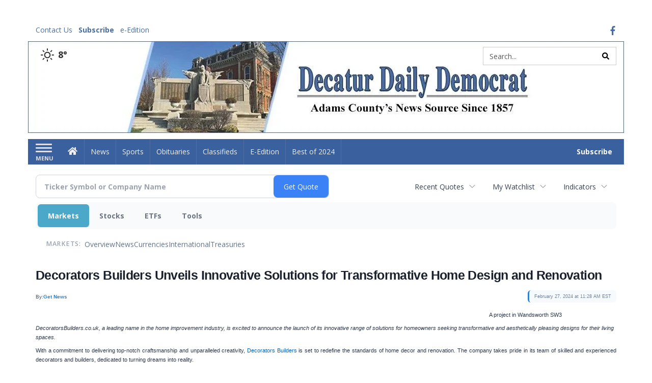

--- FILE ---
content_type: text/html; charset=utf-8
request_url: https://www.google.com/recaptcha/enterprise/anchor?ar=1&k=6LdF3BEhAAAAAEQUmLciJe0QwaHESwQFc2vwCWqh&co=aHR0cHM6Ly9idXNpbmVzcy5kZWNhdHVyZGFpbHlkZW1vY3JhdC5jb206NDQz&hl=en&v=PoyoqOPhxBO7pBk68S4YbpHZ&size=invisible&anchor-ms=20000&execute-ms=30000&cb=vo84aoi69wt
body_size: 48886
content:
<!DOCTYPE HTML><html dir="ltr" lang="en"><head><meta http-equiv="Content-Type" content="text/html; charset=UTF-8">
<meta http-equiv="X-UA-Compatible" content="IE=edge">
<title>reCAPTCHA</title>
<style type="text/css">
/* cyrillic-ext */
@font-face {
  font-family: 'Roboto';
  font-style: normal;
  font-weight: 400;
  font-stretch: 100%;
  src: url(//fonts.gstatic.com/s/roboto/v48/KFO7CnqEu92Fr1ME7kSn66aGLdTylUAMa3GUBHMdazTgWw.woff2) format('woff2');
  unicode-range: U+0460-052F, U+1C80-1C8A, U+20B4, U+2DE0-2DFF, U+A640-A69F, U+FE2E-FE2F;
}
/* cyrillic */
@font-face {
  font-family: 'Roboto';
  font-style: normal;
  font-weight: 400;
  font-stretch: 100%;
  src: url(//fonts.gstatic.com/s/roboto/v48/KFO7CnqEu92Fr1ME7kSn66aGLdTylUAMa3iUBHMdazTgWw.woff2) format('woff2');
  unicode-range: U+0301, U+0400-045F, U+0490-0491, U+04B0-04B1, U+2116;
}
/* greek-ext */
@font-face {
  font-family: 'Roboto';
  font-style: normal;
  font-weight: 400;
  font-stretch: 100%;
  src: url(//fonts.gstatic.com/s/roboto/v48/KFO7CnqEu92Fr1ME7kSn66aGLdTylUAMa3CUBHMdazTgWw.woff2) format('woff2');
  unicode-range: U+1F00-1FFF;
}
/* greek */
@font-face {
  font-family: 'Roboto';
  font-style: normal;
  font-weight: 400;
  font-stretch: 100%;
  src: url(//fonts.gstatic.com/s/roboto/v48/KFO7CnqEu92Fr1ME7kSn66aGLdTylUAMa3-UBHMdazTgWw.woff2) format('woff2');
  unicode-range: U+0370-0377, U+037A-037F, U+0384-038A, U+038C, U+038E-03A1, U+03A3-03FF;
}
/* math */
@font-face {
  font-family: 'Roboto';
  font-style: normal;
  font-weight: 400;
  font-stretch: 100%;
  src: url(//fonts.gstatic.com/s/roboto/v48/KFO7CnqEu92Fr1ME7kSn66aGLdTylUAMawCUBHMdazTgWw.woff2) format('woff2');
  unicode-range: U+0302-0303, U+0305, U+0307-0308, U+0310, U+0312, U+0315, U+031A, U+0326-0327, U+032C, U+032F-0330, U+0332-0333, U+0338, U+033A, U+0346, U+034D, U+0391-03A1, U+03A3-03A9, U+03B1-03C9, U+03D1, U+03D5-03D6, U+03F0-03F1, U+03F4-03F5, U+2016-2017, U+2034-2038, U+203C, U+2040, U+2043, U+2047, U+2050, U+2057, U+205F, U+2070-2071, U+2074-208E, U+2090-209C, U+20D0-20DC, U+20E1, U+20E5-20EF, U+2100-2112, U+2114-2115, U+2117-2121, U+2123-214F, U+2190, U+2192, U+2194-21AE, U+21B0-21E5, U+21F1-21F2, U+21F4-2211, U+2213-2214, U+2216-22FF, U+2308-230B, U+2310, U+2319, U+231C-2321, U+2336-237A, U+237C, U+2395, U+239B-23B7, U+23D0, U+23DC-23E1, U+2474-2475, U+25AF, U+25B3, U+25B7, U+25BD, U+25C1, U+25CA, U+25CC, U+25FB, U+266D-266F, U+27C0-27FF, U+2900-2AFF, U+2B0E-2B11, U+2B30-2B4C, U+2BFE, U+3030, U+FF5B, U+FF5D, U+1D400-1D7FF, U+1EE00-1EEFF;
}
/* symbols */
@font-face {
  font-family: 'Roboto';
  font-style: normal;
  font-weight: 400;
  font-stretch: 100%;
  src: url(//fonts.gstatic.com/s/roboto/v48/KFO7CnqEu92Fr1ME7kSn66aGLdTylUAMaxKUBHMdazTgWw.woff2) format('woff2');
  unicode-range: U+0001-000C, U+000E-001F, U+007F-009F, U+20DD-20E0, U+20E2-20E4, U+2150-218F, U+2190, U+2192, U+2194-2199, U+21AF, U+21E6-21F0, U+21F3, U+2218-2219, U+2299, U+22C4-22C6, U+2300-243F, U+2440-244A, U+2460-24FF, U+25A0-27BF, U+2800-28FF, U+2921-2922, U+2981, U+29BF, U+29EB, U+2B00-2BFF, U+4DC0-4DFF, U+FFF9-FFFB, U+10140-1018E, U+10190-1019C, U+101A0, U+101D0-101FD, U+102E0-102FB, U+10E60-10E7E, U+1D2C0-1D2D3, U+1D2E0-1D37F, U+1F000-1F0FF, U+1F100-1F1AD, U+1F1E6-1F1FF, U+1F30D-1F30F, U+1F315, U+1F31C, U+1F31E, U+1F320-1F32C, U+1F336, U+1F378, U+1F37D, U+1F382, U+1F393-1F39F, U+1F3A7-1F3A8, U+1F3AC-1F3AF, U+1F3C2, U+1F3C4-1F3C6, U+1F3CA-1F3CE, U+1F3D4-1F3E0, U+1F3ED, U+1F3F1-1F3F3, U+1F3F5-1F3F7, U+1F408, U+1F415, U+1F41F, U+1F426, U+1F43F, U+1F441-1F442, U+1F444, U+1F446-1F449, U+1F44C-1F44E, U+1F453, U+1F46A, U+1F47D, U+1F4A3, U+1F4B0, U+1F4B3, U+1F4B9, U+1F4BB, U+1F4BF, U+1F4C8-1F4CB, U+1F4D6, U+1F4DA, U+1F4DF, U+1F4E3-1F4E6, U+1F4EA-1F4ED, U+1F4F7, U+1F4F9-1F4FB, U+1F4FD-1F4FE, U+1F503, U+1F507-1F50B, U+1F50D, U+1F512-1F513, U+1F53E-1F54A, U+1F54F-1F5FA, U+1F610, U+1F650-1F67F, U+1F687, U+1F68D, U+1F691, U+1F694, U+1F698, U+1F6AD, U+1F6B2, U+1F6B9-1F6BA, U+1F6BC, U+1F6C6-1F6CF, U+1F6D3-1F6D7, U+1F6E0-1F6EA, U+1F6F0-1F6F3, U+1F6F7-1F6FC, U+1F700-1F7FF, U+1F800-1F80B, U+1F810-1F847, U+1F850-1F859, U+1F860-1F887, U+1F890-1F8AD, U+1F8B0-1F8BB, U+1F8C0-1F8C1, U+1F900-1F90B, U+1F93B, U+1F946, U+1F984, U+1F996, U+1F9E9, U+1FA00-1FA6F, U+1FA70-1FA7C, U+1FA80-1FA89, U+1FA8F-1FAC6, U+1FACE-1FADC, U+1FADF-1FAE9, U+1FAF0-1FAF8, U+1FB00-1FBFF;
}
/* vietnamese */
@font-face {
  font-family: 'Roboto';
  font-style: normal;
  font-weight: 400;
  font-stretch: 100%;
  src: url(//fonts.gstatic.com/s/roboto/v48/KFO7CnqEu92Fr1ME7kSn66aGLdTylUAMa3OUBHMdazTgWw.woff2) format('woff2');
  unicode-range: U+0102-0103, U+0110-0111, U+0128-0129, U+0168-0169, U+01A0-01A1, U+01AF-01B0, U+0300-0301, U+0303-0304, U+0308-0309, U+0323, U+0329, U+1EA0-1EF9, U+20AB;
}
/* latin-ext */
@font-face {
  font-family: 'Roboto';
  font-style: normal;
  font-weight: 400;
  font-stretch: 100%;
  src: url(//fonts.gstatic.com/s/roboto/v48/KFO7CnqEu92Fr1ME7kSn66aGLdTylUAMa3KUBHMdazTgWw.woff2) format('woff2');
  unicode-range: U+0100-02BA, U+02BD-02C5, U+02C7-02CC, U+02CE-02D7, U+02DD-02FF, U+0304, U+0308, U+0329, U+1D00-1DBF, U+1E00-1E9F, U+1EF2-1EFF, U+2020, U+20A0-20AB, U+20AD-20C0, U+2113, U+2C60-2C7F, U+A720-A7FF;
}
/* latin */
@font-face {
  font-family: 'Roboto';
  font-style: normal;
  font-weight: 400;
  font-stretch: 100%;
  src: url(//fonts.gstatic.com/s/roboto/v48/KFO7CnqEu92Fr1ME7kSn66aGLdTylUAMa3yUBHMdazQ.woff2) format('woff2');
  unicode-range: U+0000-00FF, U+0131, U+0152-0153, U+02BB-02BC, U+02C6, U+02DA, U+02DC, U+0304, U+0308, U+0329, U+2000-206F, U+20AC, U+2122, U+2191, U+2193, U+2212, U+2215, U+FEFF, U+FFFD;
}
/* cyrillic-ext */
@font-face {
  font-family: 'Roboto';
  font-style: normal;
  font-weight: 500;
  font-stretch: 100%;
  src: url(//fonts.gstatic.com/s/roboto/v48/KFO7CnqEu92Fr1ME7kSn66aGLdTylUAMa3GUBHMdazTgWw.woff2) format('woff2');
  unicode-range: U+0460-052F, U+1C80-1C8A, U+20B4, U+2DE0-2DFF, U+A640-A69F, U+FE2E-FE2F;
}
/* cyrillic */
@font-face {
  font-family: 'Roboto';
  font-style: normal;
  font-weight: 500;
  font-stretch: 100%;
  src: url(//fonts.gstatic.com/s/roboto/v48/KFO7CnqEu92Fr1ME7kSn66aGLdTylUAMa3iUBHMdazTgWw.woff2) format('woff2');
  unicode-range: U+0301, U+0400-045F, U+0490-0491, U+04B0-04B1, U+2116;
}
/* greek-ext */
@font-face {
  font-family: 'Roboto';
  font-style: normal;
  font-weight: 500;
  font-stretch: 100%;
  src: url(//fonts.gstatic.com/s/roboto/v48/KFO7CnqEu92Fr1ME7kSn66aGLdTylUAMa3CUBHMdazTgWw.woff2) format('woff2');
  unicode-range: U+1F00-1FFF;
}
/* greek */
@font-face {
  font-family: 'Roboto';
  font-style: normal;
  font-weight: 500;
  font-stretch: 100%;
  src: url(//fonts.gstatic.com/s/roboto/v48/KFO7CnqEu92Fr1ME7kSn66aGLdTylUAMa3-UBHMdazTgWw.woff2) format('woff2');
  unicode-range: U+0370-0377, U+037A-037F, U+0384-038A, U+038C, U+038E-03A1, U+03A3-03FF;
}
/* math */
@font-face {
  font-family: 'Roboto';
  font-style: normal;
  font-weight: 500;
  font-stretch: 100%;
  src: url(//fonts.gstatic.com/s/roboto/v48/KFO7CnqEu92Fr1ME7kSn66aGLdTylUAMawCUBHMdazTgWw.woff2) format('woff2');
  unicode-range: U+0302-0303, U+0305, U+0307-0308, U+0310, U+0312, U+0315, U+031A, U+0326-0327, U+032C, U+032F-0330, U+0332-0333, U+0338, U+033A, U+0346, U+034D, U+0391-03A1, U+03A3-03A9, U+03B1-03C9, U+03D1, U+03D5-03D6, U+03F0-03F1, U+03F4-03F5, U+2016-2017, U+2034-2038, U+203C, U+2040, U+2043, U+2047, U+2050, U+2057, U+205F, U+2070-2071, U+2074-208E, U+2090-209C, U+20D0-20DC, U+20E1, U+20E5-20EF, U+2100-2112, U+2114-2115, U+2117-2121, U+2123-214F, U+2190, U+2192, U+2194-21AE, U+21B0-21E5, U+21F1-21F2, U+21F4-2211, U+2213-2214, U+2216-22FF, U+2308-230B, U+2310, U+2319, U+231C-2321, U+2336-237A, U+237C, U+2395, U+239B-23B7, U+23D0, U+23DC-23E1, U+2474-2475, U+25AF, U+25B3, U+25B7, U+25BD, U+25C1, U+25CA, U+25CC, U+25FB, U+266D-266F, U+27C0-27FF, U+2900-2AFF, U+2B0E-2B11, U+2B30-2B4C, U+2BFE, U+3030, U+FF5B, U+FF5D, U+1D400-1D7FF, U+1EE00-1EEFF;
}
/* symbols */
@font-face {
  font-family: 'Roboto';
  font-style: normal;
  font-weight: 500;
  font-stretch: 100%;
  src: url(//fonts.gstatic.com/s/roboto/v48/KFO7CnqEu92Fr1ME7kSn66aGLdTylUAMaxKUBHMdazTgWw.woff2) format('woff2');
  unicode-range: U+0001-000C, U+000E-001F, U+007F-009F, U+20DD-20E0, U+20E2-20E4, U+2150-218F, U+2190, U+2192, U+2194-2199, U+21AF, U+21E6-21F0, U+21F3, U+2218-2219, U+2299, U+22C4-22C6, U+2300-243F, U+2440-244A, U+2460-24FF, U+25A0-27BF, U+2800-28FF, U+2921-2922, U+2981, U+29BF, U+29EB, U+2B00-2BFF, U+4DC0-4DFF, U+FFF9-FFFB, U+10140-1018E, U+10190-1019C, U+101A0, U+101D0-101FD, U+102E0-102FB, U+10E60-10E7E, U+1D2C0-1D2D3, U+1D2E0-1D37F, U+1F000-1F0FF, U+1F100-1F1AD, U+1F1E6-1F1FF, U+1F30D-1F30F, U+1F315, U+1F31C, U+1F31E, U+1F320-1F32C, U+1F336, U+1F378, U+1F37D, U+1F382, U+1F393-1F39F, U+1F3A7-1F3A8, U+1F3AC-1F3AF, U+1F3C2, U+1F3C4-1F3C6, U+1F3CA-1F3CE, U+1F3D4-1F3E0, U+1F3ED, U+1F3F1-1F3F3, U+1F3F5-1F3F7, U+1F408, U+1F415, U+1F41F, U+1F426, U+1F43F, U+1F441-1F442, U+1F444, U+1F446-1F449, U+1F44C-1F44E, U+1F453, U+1F46A, U+1F47D, U+1F4A3, U+1F4B0, U+1F4B3, U+1F4B9, U+1F4BB, U+1F4BF, U+1F4C8-1F4CB, U+1F4D6, U+1F4DA, U+1F4DF, U+1F4E3-1F4E6, U+1F4EA-1F4ED, U+1F4F7, U+1F4F9-1F4FB, U+1F4FD-1F4FE, U+1F503, U+1F507-1F50B, U+1F50D, U+1F512-1F513, U+1F53E-1F54A, U+1F54F-1F5FA, U+1F610, U+1F650-1F67F, U+1F687, U+1F68D, U+1F691, U+1F694, U+1F698, U+1F6AD, U+1F6B2, U+1F6B9-1F6BA, U+1F6BC, U+1F6C6-1F6CF, U+1F6D3-1F6D7, U+1F6E0-1F6EA, U+1F6F0-1F6F3, U+1F6F7-1F6FC, U+1F700-1F7FF, U+1F800-1F80B, U+1F810-1F847, U+1F850-1F859, U+1F860-1F887, U+1F890-1F8AD, U+1F8B0-1F8BB, U+1F8C0-1F8C1, U+1F900-1F90B, U+1F93B, U+1F946, U+1F984, U+1F996, U+1F9E9, U+1FA00-1FA6F, U+1FA70-1FA7C, U+1FA80-1FA89, U+1FA8F-1FAC6, U+1FACE-1FADC, U+1FADF-1FAE9, U+1FAF0-1FAF8, U+1FB00-1FBFF;
}
/* vietnamese */
@font-face {
  font-family: 'Roboto';
  font-style: normal;
  font-weight: 500;
  font-stretch: 100%;
  src: url(//fonts.gstatic.com/s/roboto/v48/KFO7CnqEu92Fr1ME7kSn66aGLdTylUAMa3OUBHMdazTgWw.woff2) format('woff2');
  unicode-range: U+0102-0103, U+0110-0111, U+0128-0129, U+0168-0169, U+01A0-01A1, U+01AF-01B0, U+0300-0301, U+0303-0304, U+0308-0309, U+0323, U+0329, U+1EA0-1EF9, U+20AB;
}
/* latin-ext */
@font-face {
  font-family: 'Roboto';
  font-style: normal;
  font-weight: 500;
  font-stretch: 100%;
  src: url(//fonts.gstatic.com/s/roboto/v48/KFO7CnqEu92Fr1ME7kSn66aGLdTylUAMa3KUBHMdazTgWw.woff2) format('woff2');
  unicode-range: U+0100-02BA, U+02BD-02C5, U+02C7-02CC, U+02CE-02D7, U+02DD-02FF, U+0304, U+0308, U+0329, U+1D00-1DBF, U+1E00-1E9F, U+1EF2-1EFF, U+2020, U+20A0-20AB, U+20AD-20C0, U+2113, U+2C60-2C7F, U+A720-A7FF;
}
/* latin */
@font-face {
  font-family: 'Roboto';
  font-style: normal;
  font-weight: 500;
  font-stretch: 100%;
  src: url(//fonts.gstatic.com/s/roboto/v48/KFO7CnqEu92Fr1ME7kSn66aGLdTylUAMa3yUBHMdazQ.woff2) format('woff2');
  unicode-range: U+0000-00FF, U+0131, U+0152-0153, U+02BB-02BC, U+02C6, U+02DA, U+02DC, U+0304, U+0308, U+0329, U+2000-206F, U+20AC, U+2122, U+2191, U+2193, U+2212, U+2215, U+FEFF, U+FFFD;
}
/* cyrillic-ext */
@font-face {
  font-family: 'Roboto';
  font-style: normal;
  font-weight: 900;
  font-stretch: 100%;
  src: url(//fonts.gstatic.com/s/roboto/v48/KFO7CnqEu92Fr1ME7kSn66aGLdTylUAMa3GUBHMdazTgWw.woff2) format('woff2');
  unicode-range: U+0460-052F, U+1C80-1C8A, U+20B4, U+2DE0-2DFF, U+A640-A69F, U+FE2E-FE2F;
}
/* cyrillic */
@font-face {
  font-family: 'Roboto';
  font-style: normal;
  font-weight: 900;
  font-stretch: 100%;
  src: url(//fonts.gstatic.com/s/roboto/v48/KFO7CnqEu92Fr1ME7kSn66aGLdTylUAMa3iUBHMdazTgWw.woff2) format('woff2');
  unicode-range: U+0301, U+0400-045F, U+0490-0491, U+04B0-04B1, U+2116;
}
/* greek-ext */
@font-face {
  font-family: 'Roboto';
  font-style: normal;
  font-weight: 900;
  font-stretch: 100%;
  src: url(//fonts.gstatic.com/s/roboto/v48/KFO7CnqEu92Fr1ME7kSn66aGLdTylUAMa3CUBHMdazTgWw.woff2) format('woff2');
  unicode-range: U+1F00-1FFF;
}
/* greek */
@font-face {
  font-family: 'Roboto';
  font-style: normal;
  font-weight: 900;
  font-stretch: 100%;
  src: url(//fonts.gstatic.com/s/roboto/v48/KFO7CnqEu92Fr1ME7kSn66aGLdTylUAMa3-UBHMdazTgWw.woff2) format('woff2');
  unicode-range: U+0370-0377, U+037A-037F, U+0384-038A, U+038C, U+038E-03A1, U+03A3-03FF;
}
/* math */
@font-face {
  font-family: 'Roboto';
  font-style: normal;
  font-weight: 900;
  font-stretch: 100%;
  src: url(//fonts.gstatic.com/s/roboto/v48/KFO7CnqEu92Fr1ME7kSn66aGLdTylUAMawCUBHMdazTgWw.woff2) format('woff2');
  unicode-range: U+0302-0303, U+0305, U+0307-0308, U+0310, U+0312, U+0315, U+031A, U+0326-0327, U+032C, U+032F-0330, U+0332-0333, U+0338, U+033A, U+0346, U+034D, U+0391-03A1, U+03A3-03A9, U+03B1-03C9, U+03D1, U+03D5-03D6, U+03F0-03F1, U+03F4-03F5, U+2016-2017, U+2034-2038, U+203C, U+2040, U+2043, U+2047, U+2050, U+2057, U+205F, U+2070-2071, U+2074-208E, U+2090-209C, U+20D0-20DC, U+20E1, U+20E5-20EF, U+2100-2112, U+2114-2115, U+2117-2121, U+2123-214F, U+2190, U+2192, U+2194-21AE, U+21B0-21E5, U+21F1-21F2, U+21F4-2211, U+2213-2214, U+2216-22FF, U+2308-230B, U+2310, U+2319, U+231C-2321, U+2336-237A, U+237C, U+2395, U+239B-23B7, U+23D0, U+23DC-23E1, U+2474-2475, U+25AF, U+25B3, U+25B7, U+25BD, U+25C1, U+25CA, U+25CC, U+25FB, U+266D-266F, U+27C0-27FF, U+2900-2AFF, U+2B0E-2B11, U+2B30-2B4C, U+2BFE, U+3030, U+FF5B, U+FF5D, U+1D400-1D7FF, U+1EE00-1EEFF;
}
/* symbols */
@font-face {
  font-family: 'Roboto';
  font-style: normal;
  font-weight: 900;
  font-stretch: 100%;
  src: url(//fonts.gstatic.com/s/roboto/v48/KFO7CnqEu92Fr1ME7kSn66aGLdTylUAMaxKUBHMdazTgWw.woff2) format('woff2');
  unicode-range: U+0001-000C, U+000E-001F, U+007F-009F, U+20DD-20E0, U+20E2-20E4, U+2150-218F, U+2190, U+2192, U+2194-2199, U+21AF, U+21E6-21F0, U+21F3, U+2218-2219, U+2299, U+22C4-22C6, U+2300-243F, U+2440-244A, U+2460-24FF, U+25A0-27BF, U+2800-28FF, U+2921-2922, U+2981, U+29BF, U+29EB, U+2B00-2BFF, U+4DC0-4DFF, U+FFF9-FFFB, U+10140-1018E, U+10190-1019C, U+101A0, U+101D0-101FD, U+102E0-102FB, U+10E60-10E7E, U+1D2C0-1D2D3, U+1D2E0-1D37F, U+1F000-1F0FF, U+1F100-1F1AD, U+1F1E6-1F1FF, U+1F30D-1F30F, U+1F315, U+1F31C, U+1F31E, U+1F320-1F32C, U+1F336, U+1F378, U+1F37D, U+1F382, U+1F393-1F39F, U+1F3A7-1F3A8, U+1F3AC-1F3AF, U+1F3C2, U+1F3C4-1F3C6, U+1F3CA-1F3CE, U+1F3D4-1F3E0, U+1F3ED, U+1F3F1-1F3F3, U+1F3F5-1F3F7, U+1F408, U+1F415, U+1F41F, U+1F426, U+1F43F, U+1F441-1F442, U+1F444, U+1F446-1F449, U+1F44C-1F44E, U+1F453, U+1F46A, U+1F47D, U+1F4A3, U+1F4B0, U+1F4B3, U+1F4B9, U+1F4BB, U+1F4BF, U+1F4C8-1F4CB, U+1F4D6, U+1F4DA, U+1F4DF, U+1F4E3-1F4E6, U+1F4EA-1F4ED, U+1F4F7, U+1F4F9-1F4FB, U+1F4FD-1F4FE, U+1F503, U+1F507-1F50B, U+1F50D, U+1F512-1F513, U+1F53E-1F54A, U+1F54F-1F5FA, U+1F610, U+1F650-1F67F, U+1F687, U+1F68D, U+1F691, U+1F694, U+1F698, U+1F6AD, U+1F6B2, U+1F6B9-1F6BA, U+1F6BC, U+1F6C6-1F6CF, U+1F6D3-1F6D7, U+1F6E0-1F6EA, U+1F6F0-1F6F3, U+1F6F7-1F6FC, U+1F700-1F7FF, U+1F800-1F80B, U+1F810-1F847, U+1F850-1F859, U+1F860-1F887, U+1F890-1F8AD, U+1F8B0-1F8BB, U+1F8C0-1F8C1, U+1F900-1F90B, U+1F93B, U+1F946, U+1F984, U+1F996, U+1F9E9, U+1FA00-1FA6F, U+1FA70-1FA7C, U+1FA80-1FA89, U+1FA8F-1FAC6, U+1FACE-1FADC, U+1FADF-1FAE9, U+1FAF0-1FAF8, U+1FB00-1FBFF;
}
/* vietnamese */
@font-face {
  font-family: 'Roboto';
  font-style: normal;
  font-weight: 900;
  font-stretch: 100%;
  src: url(//fonts.gstatic.com/s/roboto/v48/KFO7CnqEu92Fr1ME7kSn66aGLdTylUAMa3OUBHMdazTgWw.woff2) format('woff2');
  unicode-range: U+0102-0103, U+0110-0111, U+0128-0129, U+0168-0169, U+01A0-01A1, U+01AF-01B0, U+0300-0301, U+0303-0304, U+0308-0309, U+0323, U+0329, U+1EA0-1EF9, U+20AB;
}
/* latin-ext */
@font-face {
  font-family: 'Roboto';
  font-style: normal;
  font-weight: 900;
  font-stretch: 100%;
  src: url(//fonts.gstatic.com/s/roboto/v48/KFO7CnqEu92Fr1ME7kSn66aGLdTylUAMa3KUBHMdazTgWw.woff2) format('woff2');
  unicode-range: U+0100-02BA, U+02BD-02C5, U+02C7-02CC, U+02CE-02D7, U+02DD-02FF, U+0304, U+0308, U+0329, U+1D00-1DBF, U+1E00-1E9F, U+1EF2-1EFF, U+2020, U+20A0-20AB, U+20AD-20C0, U+2113, U+2C60-2C7F, U+A720-A7FF;
}
/* latin */
@font-face {
  font-family: 'Roboto';
  font-style: normal;
  font-weight: 900;
  font-stretch: 100%;
  src: url(//fonts.gstatic.com/s/roboto/v48/KFO7CnqEu92Fr1ME7kSn66aGLdTylUAMa3yUBHMdazQ.woff2) format('woff2');
  unicode-range: U+0000-00FF, U+0131, U+0152-0153, U+02BB-02BC, U+02C6, U+02DA, U+02DC, U+0304, U+0308, U+0329, U+2000-206F, U+20AC, U+2122, U+2191, U+2193, U+2212, U+2215, U+FEFF, U+FFFD;
}

</style>
<link rel="stylesheet" type="text/css" href="https://www.gstatic.com/recaptcha/releases/PoyoqOPhxBO7pBk68S4YbpHZ/styles__ltr.css">
<script nonce="YIFg--EE2klnWCY6yBoiLQ" type="text/javascript">window['__recaptcha_api'] = 'https://www.google.com/recaptcha/enterprise/';</script>
<script type="text/javascript" src="https://www.gstatic.com/recaptcha/releases/PoyoqOPhxBO7pBk68S4YbpHZ/recaptcha__en.js" nonce="YIFg--EE2klnWCY6yBoiLQ">
      
    </script></head>
<body><div id="rc-anchor-alert" class="rc-anchor-alert"></div>
<input type="hidden" id="recaptcha-token" value="[base64]">
<script type="text/javascript" nonce="YIFg--EE2klnWCY6yBoiLQ">
      recaptcha.anchor.Main.init("[\x22ainput\x22,[\x22bgdata\x22,\x22\x22,\[base64]/[base64]/[base64]/[base64]/[base64]/[base64]/KGcoTywyNTMsTy5PKSxVRyhPLEMpKTpnKE8sMjUzLEMpLE8pKSxsKSksTykpfSxieT1mdW5jdGlvbihDLE8sdSxsKXtmb3IobD0odT1SKEMpLDApO08+MDtPLS0pbD1sPDw4fFooQyk7ZyhDLHUsbCl9LFVHPWZ1bmN0aW9uKEMsTyl7Qy5pLmxlbmd0aD4xMDQ/[base64]/[base64]/[base64]/[base64]/[base64]/[base64]/[base64]\\u003d\x22,\[base64]\\u003d\\u003d\x22,\x22KhAYw43Cm0/[base64]/[base64]/[base64]/Ds0XDiMOkf8O2wrLCs8OOwqtoMDbDgcOCAMORwqXCo8K/AcKLVSZaTFDDv8O7EcOvCl4Gw6xzw77Dqyo6w7bDiMKuwr0zw74wWl4NHgxBwq5xwpnCkUErTcK5w47CvSI4IhrDjg5BEMKASsOtbzXDusOiwoAcFMKxPiFtw68jw5/DpcOuFTfDpHPDncKDIXYQw7DCtsKBw4vCn8OewrvCr3EPwqHCmxXCjcOzBHZkaTkEwqnCh8O0w4bCisK2w5E7VipjWXkYwoPCm27DgkrCqMOYw5XDhsKlREzDgmXCkMOgw5rDhcK0wqU6HTfCmAobEi7Cr8O7F0/[base64]/w4orAcKkw4XDglrCpMK/dQl/[base64]/D3YTwp/Cp10Vwp7CrsO7ZiU4RDBpw6lNwobCmcOZw7nCjyjDqsOqVMOfwpbCoxXDpUbDmit7QsOefAnDgcKWQcOLwpJlw77CnAjCl8O5wqthw4xUwpbCt1RSc8KQN18Kw61Yw7IfwqTCqDgnbcKFw4pDwp/DssOVw7/Csw4LAW/Dt8KHwqV5w6nDkTBkbsOINMK1w611w4gqSibDhcOhwoPDjzBfw6/Cql0/w6fCllJ8wpDDsXFhwqlNDB7CmGjDosKdwqzCrMKUwq5nwoDCmsKLaVjDpMKWQsKPwqJNwocHw7vCvTAkwocswqTDnTVWw4XDnsOswqpuGRPDqiRSw63CgF3CiUnCtcOQGMKXRsKmwpTCncOewojCl8OYeMKVwo7DvMKAw6l2w5l4aR8GdWcpa8KUWj/Dh8O7fMKmw6pLDhEpw5NRFsOLPMKWe8Ohw5w3wppTLsOtwrRAL8KOw4cvw55GWsK1esOlDMOKNT1jwqHCqHnDpMKDwo7Di8KECsKoTGYiAVI0ZUVwwqtbNGLDjcKywr8QI18iw5cqBmjChMOrw6TClWrDi8KkVsKoP8KXwqtMf8OscgAUTn0cSnXDuSzDicKIUsKJw6/CrcKEZw3CvMKCTw7CtMKwbyA8LMKHe8OjwoHDvSrDjMKewqPDo8Kkwr/Ct31nBCk4wpMZdjTCl8K6w7U7w5QGw5RHwobDqcKNdzo/w78uw4bCp3jCmcOFdMKwUcOhwo7Cm8OZXRo2w5AIWEwwXcKsw5rCoDjDhMKVwqwFasKGEgEXw4XDpFLDigLCpkLCo8O9woNzd8OLwqjCusKcZsKgwoFvw4LCnGDDnMOmXcKLwrkBwrN/f0Y4wo3Cj8O1bkBtwqlNw7PCi0JBw4wcHhcgw5ALw7/Dt8OwEm4RaSzDmcOJwplvdMKRwqbDlsOcIcKQVsOlIcKwERTCicKZwoXDscOVBSwTVWnCml52wq3CkyjCi8OVG8OiK8OTfGlaAMK4wofDt8OTw4R8FcOyZcK3dcODLsK7wo9swokiw4jCpW4mwpPDiFNTwr3ChCBDw5HDoFZ/akt6TMKmw584OMKyC8OCRMOyGcO2Yn8JwqFAMj/DqMOLwpfDo1nCmVw0w7x3DsOVC8K8wpHDnFBuZsOUw63CkjFAw47CocOQwpRWwpPClcKjAB/ChMOrbFkaw5jCvMK1w60lwrQCw53DrABTwr7DsnZQw5nCl8OHEcKewoYGeMKwwptPw5YJw7XDqMOjw5dmKsONw7XCvsKCw7hKwpDCgMOPw7vChlnCvDMpFTLDuGpjcwt2CsOrVMOEw749wpx/w5nDjTcfw4cSwrbDpjfCucK0wprDsMO1H8OYw6hOwppPP05/IsOxw5AVwpTDrcOMwoPCoF3DmMOCOhUtZ8KdLDxFZwAlCSLDvj9Mw7jCl2YuDcKPFsONw5jCk1HCt1E5wpMXSMOtFHBjwr5jQ2XDlMKywpJ2wpVGWQTDtG5UasKJw49kOsOyHHfCmMKBwqrDgSLDssOiwpdrw7dzAsO9QMK6w7HDn8KVSTfChMOYw6/CiMKSOD/Cs0fDuSx9wrU+wq7CpMO9Z1PDtDDCucOwGgbChsOIw5RkL8Okw44Qw6UaXDYrTMKeEmTCssOMw6R/w7/CncKgw68mA1vDnWLCmlJcwqZkwq4laSF+w4ANcijDmlAEw6jDicOOSzRYw5N9wo0xw4fDqlrCtivCgMOjw7LDgMKVNSRsUMKbwovDrwPDvRY4KcKMHcOhw5wJBsOhw4XClsKhwr3DtsOoMAwaSz/Dk0fCnsO9wo/CqDMyw67CjcOCAVLDhMK7AMOpN8O1wpjDiDPClApkdlTCpHJewr/CujB9UcK0DMO2QF/CklrDlnlJQsOTNsK/wovCknVwwofCvcKqwrpoPi3DlkJLHDnDjiU0wpPDnHPCgXjDrCJawp4Kwq3CvmNLOUkVbsKqF0YWQcOIwrAMwqM/w6cFwr4FdkTDpAdnAMOjcsKSwr7Cs8OGw53CkRkjDcKvw6EmS8OiVkYhU3c4wpxCwo5VwpnDr8KHMsO2w5fCjMO8bRAHGwnDvsOtw4xww5RtwrzDgDHDnMKOwpNJwqXClA/CssOoGTc3IiXDpcOoayoQwqnDhlPCjcOZw4NqKAAjwq8+MMO4R8Oww50lwoc0EsKkw7PCpsOFBcK/w6JjM3nCqFBTO8OGWzHDpiM9wp7Cmz8rw7ddYsKMfBnCtwTDpcOEZ23Ch147w6JXV8K9AsKbW3wdZF/Cl2/CvsKXb1zCqmXDvUBxM8KywpY2w57CjsKcZC15RUYQF8Osw7rDp8OOwpfDjE4/w7dVQS7CtsKXMiPDgcOvwqJKc8O+wrzCpCYMZcKsFlvDvhLCscK7em18w5l+H3LDpAZXwqDDqwnDnmJLw7Qsw67CqklQOsOsAcOqwpItwppLwqgMwpfCiMKWwpLDmmPDrsORG1HDq8KSFMKxW1LDrgtywpoAPcOcw7/CkMOrw6lYwoBTwqMMQivCtW3CpwtQw7LDo8OWZ8OMIV10wrJkwr7CpMKQwp/[base64]/[base64]/DosKuclvDgsOOK8Oaw77DoMONLsO2G8OuM1/CmsKwKiBrwokoGMK4ZsOqwqnDmDsTJlLDlE0Aw4x8wpgiZBJoIMKeeMOZwpsHw71zw7Jac8KPwq1Pw4dgYsKfFMK1wrgCw77Cl8OkMSRIOwHDgcOaw6DDhsK1w63DtsKHw6JqFHXDocO8T8Oww63CuAFgY8Onw6tIOTTDqcKlw6TCmyDDgMKGCwfDqxHCt1JhcsOwJj/Cr8OCw7E6w7nDhXgQUHZ4K8Ohwr89VsKqw5NEd0fCpsKPfFPDlcOow6N7w7jDncKjw5tSRxRxwrbCrzVbwpdvWicKw5nDuMKWwp/DpMKswqRtwq3CmSovwpHCn8KPScK6w5NIUsOtNjHCpVrCvcKSw6zCgH1BIcObw4YKNFIbfX/CssOdSinDscO9woJJw6MUL2/DrBxEwrTDu8K5w7bCqcK0w6RLB3AGN1smRAPCkMOacm5aw7LCsi3CiTw6wqA2wpE3wpLDosOSwp0qw5PCt8Kxwq/DvDLDpj3DkhpkwoVEN0HClsOAw5LCrMK1w4rCr8Kia8K/W8KPw4jDu2jCiMKIwqViwo/CqlVRw5XDmcKWPThdwpHCjifCrxrCgsO8wqXDvEUUwqVJwp3CgcOILcKbaMOVSSRLOBFHcsKewqI/[base64]/ClMKhH8Opw7LDkRtxw4TCj3h5w6dSwpDDnBDDscOMwo16R8OUw5zDqsO1w6TDq8KMwoBBYBDDoiALbsOOw7LDpMK/w73DjsOZw5PCjcK2cMKZaBLDr8OJw7kEVkBiCMKSNjXCp8ODwoTCp8OeLMKlwpPCkzLDlsKqwoXCg3p0w4vDn8KGL8OTM8KVQXtwNsKQTzl9BgzCoE1Rw65BLSVaBcOKw6/Dp2vCoXzDtsOtGsOmYcOwwrTCtsOpw6rCvSFXwq9Sw7cXESQewqLCvsKtIkkzTcOQwopCWcKIwozCrDbDh8KrFsK+dcK8T8KddsKYw5kXwq9Tw5RMw4UEwq0wfDzDhlTClnFAw6Uhw7suGQrCrMKFwpzCpsO8N0zDiSjDiMK3wpjCkjcPw5rDpsK/[base64]/[base64]/wp8eAcOXOmzCjsOLGmwjG8Ogwr7Dml/Dh8KHR1sAw4TCuVjCk8KKw7/DvcOfIVXDj8KLwofDv27CkF9fw4HDm8OxwrViwo0Vwq/Ck8KOwrbDq1HDmcKTwoPCjSx6wrd/w7Arw4bCqcKCQcKcw4o5LMONc8K3UhfCosKZwqsKw5vCkDzChBQBWQ/CoEEKwpjDlQA7dQnCnBfCocOBZMKBwpUIQD7DgsKlGiw7w7LCj8OMw57Dq8OlcMKzwodeJxjCvMOPMCAMw6zDnWjCs8KRw4rCuGzDl2fCssKFancxPsKXw7ddAFLDg8O5wrt6HCPDrcKMWcOTMxAMTcKCTB0RLMKPU8K3AlYtTcKRw5PDssKeN8Khaxc2w4HDnDwAw7/[base64]/[base64]/w6VDCUfCjMO/[base64]/[base64]/DuwdlEcKbw7fCtSXCriBew5tYwqVJFBYBw7fCsmrCklXDhcKsw5JOw5NLV8Oxw4wGw6PClMKGPAjDuMOyT8KmLcKMw5PDpcO0wpDCoDnDthNVDwHCqjpHHiPCl8OZw5EUwrfDs8KjwrbDoxcnw7IyMUTCpR8+wpjDgxjDqFw5wpTDkV/Dvi3DmcKgwqYrAsOaccK1w5zDu8OWWVAKw5DDl8OXLVE4aMOZLz3DiTsEw53DjGB9Z8OLwoF4MjzCnmNLw7/Ci8OAwrEgw61MwoTDnsKjwrlCOhbCvkNlw4phw6/[base64]/DtT8DwpXDlcO0eMOkwrU5XMOIbMKeI8OcbsKVw6LDulHDtsKOH8K1eTfCny/Dlgsrwqpew67DmmvCulbCksKNF8OdVhXDqcOTe8KUesO+Hi7CvsORwpPDkllfA8OcHMKMw7rDnhvDu8OewonCqMK7HMKiw4bCmsOCw67CtjxRGMK3W8OjDho+W8OlEhrCjmHDg8OAUsKJGMKgwr7CkcKDPSnClcK5wqvClD1fw4PCmGYKZMOwaRtHwp3DkArCocKsw7/CrMOrw6kjLsO4wr7Co8KbDsOowqdlwp7DhsKIwovCsMKpFwBlwr9vLlHDrkXCg0fCgiLDlm3DtcOYZRQgw5DCl1jDv3QQbw/[base64]/YSJAT8OXwpJmw5PCowbCq1FpB13Di8Kawo0qw5nCgmPCpMKrwrBSw4ELfyjDsn9LwoHCgcOaIMK0wrsyw6pReMKkYE51wpfCrV/[base64]/[base64]/DocO3wrNdw4vCthJVEsOQDMKbwoRGwq/Dj8OVwrjDoMKgwqTDrMOsdUnCuF9wbcKXM2hWV8OIEsOpwq7CnMOVTQnDr37DuALCgjYTwotJw5crI8ONwr3DnGAVDQJkw4UNISFYwrPCv0Fow7Yow7dxwqJOEsKdPFg2w4jDjH3Cg8OEwpHClsObwpV/IiTCsBkaw6zCusO+wrwswoYlwovDvGbDp3bCgsO0a8KYwpYSRjotYMOBR8K3dQZDenwcV8OtDsOHcMOpw4dUKj1pwpvCi8O+U8KHH8OBw43CksKHw4XDj1DDu2lcVsOYXMO8JcO/WMKEAcOew7FlwoxfwpLCgcOsbykRI8KBw4rDo2jDpWoiIcK9M2IINkrCnGonGhjDjBrDjsKTw4/ChU8/woPCoUxQREFGCcOqwqwVwpJDw6dbeHHDqgF0w44bRh7DuxLClkLDocOPw4fDgB9mIsK8wq7DjcOXGAISUl9cwrY9ZsKgwq/[base64]/DukDDmcKPcMKsw7xBwoDCr8KYCH/CsMO0D01vwqRXUwnDqxLDtCrDh3nCn1Bvw4kEw7ZVw5RBw7EqwprDgcKmSMKidMKqwp/Cr8OLwqFdRsKXPyzCl8K+w5TCl8ONwqcvIWTCqkXCrsOtHiMBwoXDrMKOFQnCsF3DtRJlw4vCv8O2QE0TUG8Lw5sBwr3Cl2UswqUJK8OVwrRgwowKwpbCriR0w4pYwrfDvGVDM8KJB8OlDH7DgGJAZ8OYwrl+wq3Dnj9Xw5p+w6UuRMKZw4pEw5nDvcOawosAbXLCoW/[base64]/d8KRdsK+GsOfTFDCusOIw5fDqCgHw4rDgMKdwpTDixlxwpXDmsKKwpRAwpFlw47Dm2EyOErCvcORXcKQw4Jcw5rDnCfCvUo2w5Rbw6zCjBXDoQRIDcOmMjTDpcKVHk/DlR87ccKjwonCksKYUcKoZ1h8w64OfsKew5jDhsK1wqfCmsOybVowwpzCugVIFcKNw6LCkCgbNhXCm8KJwoAnwpDDgwVSW8OqwoLDuGbDiEFEw5/Dv8O5wobDosOJw4dOVcOBVGYEa8OpQ39JFDkgw5PDgXs+wrZjw5UUw4jDp1YUwoPCsBUewqJdwrlvRg7DhcKVwo9Nw5pBYDJAw6pswq/CjMKgHAdIEzDDhF7CjcKJwrPDiT1Qw4saw53Dj23DnsKPw4vCgn9pwohtw4IPdMKtwqrDtynDkXw1OlhhwqPCqzXDnyXCgih3wrXCsg3CsEUow6wgw7PDgR3Cv8KxfcKOwpTDlsOsw5ETF2N0w7JxacKowrXCvE/CiMKKw68NwrzCjsKpw77DugxswrTDpQRvBsORCSZ9woDDiMOiw47DqDdaXcOpJcOWw5tuUMOYO01KwpEqfMOPw4Vzw5c/w7fCkGwUw5/Du8O3w7PCscOsJkENFMOvKErDgEvCgFpww77CsMO0wpvDimDCl8OmI1jCmcKLwqHCpcKpdTXCugLCkhcEw7jClMK7fsOURcK/[base64]/Cq8OgNMK1w6NKwojClMOewpoFw4rClm3Dv8OQC1ouwo7CqksNN8KMf8KLwqzDtMO8w6fDmDjCvcKDfVMyw4jDmHfCpm/Dmk/[base64]/[base64]/w5w0HzVHw6PDhsOvw4ZNIRhrw5rCkVHChcO1RcKkw6XCnF1OwpFjw5sTw6HCnMKaw6R6R3zDlxTDgCPCmsKqbsK3w5hNwrjDhMOGeinChEvCuEDDiHTCh8OiWsOBdMK0dFPCv8KVw4vCh8ORS8Kqw6fDo8K9UcKTBMK+KcOKwppeScOfQ8OSw6/CicKowqkfwqlZwocgw4c5w5DDkMKHwpLCocKLX2cMBQYISGRswpsqw4jDmMOUw7/Cr2/CrMODbBgdwr4UNFUDw71WVGbDkDTCiQNuwo0+w5c6wp9Sw6sHwrjDnBVdWcOLw4LDiWV/[base64]/DqcO2w453w47CtcK6w4YmwovCusKkw7VuwpvDqlw5wpfDicKJw6ZewoFXw5sucMOLYzjCiHvDrsKnwp88wrzDiMOscG3CmsKkwpHCvHd+OcKuwo5ywp7ChMKNW8KISBDCtS/DswDDqG0HC8KRZyjCp8KywoNAwqIYYsK7wp/CvRHDnMK7MAHCm2kgBcK1LMODIG7CkkLCuVTDhGAqXsKIwqPDix5/HH5xDAF8cmVrw61xGVHDhg3DlcO6w4PDnnhGXV/DohokM3XCm8O9w6ckSMK8WHQIwoxHW15Ew6/DuMOtw6PCoyUqwoxnXTkBwot5w4fCnyNRwodRPMKjwoXCmMKRw4sRw4xjAMOuwqnDv8KfG8O+wr3DvGXDjFTCgMOKw4/DiB80dSRRwobClAfDhcKVAQvCtTxRw5rCuwXCmgM9w6Z3wq7DvsOQwpk/[base64]/wrXDhcKqwpnCtsOGKsOBwqoqRMKqX8Kkw6TCtG8INSbDvl/[base64]/[base64]/wpTCkcKTwrXDtlMzfMOfw4UKw5vDoMODQljCv8OMVV3DnTjDhFoCwrbDqBLDnHDDtcOUPknCi8KFw7FCesOWPR01eyjCtFI6woBwFwPDk3TCu8Ozw6cfw4Zbw5JnH8OWwrNnKsKFwrsfc2k/wqHCjcOCAsOCNhw5w5MxX8KJw64lJBJUwoTDtsOGw7lsbTzClcOIPMOMwpvCgMKqw7nDkznCm8KnGDnCqEDCpmjDpRdpMsKjwrnCgivCmVNIQRDDkjg3w5XDj8KKJxwfw7JQw5UcwqHDucOzw7c8w6Ekwo/DrsK2A8OEX8KhYMK5wrHCpMOtwpFkX8O8e0hqw5vCicKobkdUFmJ5TUp4wr7CoA4oOSMeE1LCmzXCjz3DsWY5wpTDjw0Kw7DCvy3CssOQw5onKj89RMO7An3CpMOvwoMvZFHCv1wIwp/DusO8WsKuGQjDslIJwqZIwqAYAMObIsO8w6PCmsOmwptcO30GTnnCkT/[base64]/CqWdlw5rDvsOtw5jCrAIWw5fDqMOmwoPDqRNODcK9wodYwpt0EcOaHR7CtcOfLsK6BHbCkMKJwpYkwqQoAcK7wofCpRx9w4vDisOHAHjCtF4fw6tMw7fDnMKEw4M6wqbCukEGw6MJw4UfTkHCk8O/KcOjIMO8H8KYeMK6Blh7LiJmUXnCjsOzw4vClVMLwqVGwqnDusOAbsKdworCsA05wpx7aVHDrA/DpAgfw5wlfD7DjCA2woxTw594VsKDaFBLw64JXMO0akwNw6s3w5jDjxJJw44Ww7Ezw5zDjzMPFjp2ZsKZEcOVHcKJUVMVU8OHwqTCm8O9w7gGSMOnYcK/[base64]/w6JXwpgBwqTCnMOhwqBNwqM3woPCgsO5FMK/TcKsSgQzKsO8w5HCrMOIM8Kzw5XCv1PDpcKOVBPDlsO8BR10wr1xVsOvXcO3DcOxIMKZwobDlSVlwolBw6Q0wrcywpjCnMK2wrLCjxnDnk3CnVZ6TcKbScOiw5Q+w4TDl1fCp8O/VMOXwpsZdxhnw6gXwpJ4MMKIw4xoCgEQw5PCpnwqVsOcUUHCqhpVwpRnUSnCm8KMSMO2w7rDgEoZw43DtsKUby7Dq2p8w4cANMKYU8O4XyttW8Ksw7jCpMOCHDNkfk8JwojCvC3CukzDpcOueDQ9IcOWHsO2w49CL8Oow4/ChSTDjAfCkxDChU58wrpqKHtRw6fCpsKVQADDrcOIw5fCvFZfwrwKw6zDhiXCjcKPK8KfwoDDucK7w5zDjGDDk8OCw6ZPOFHDlMKKwpLDlipxw79JPRvDigxEUcOkwpDDpVxaw59UKWfDuMK4Q19/cWIVw5LCpcOfSEHDpylEwrMlw4jCmcOoa8K3BMOKw4lVw61fF8K5woLCs8KmQlLCgknDmAAowq3CqDFUEsKyZSxSJGFNwoTCnsKgLG0WdCfCpMK3wqx5w4vCjMOBRcOLSsKIwpHCiiZpM1/DiwwMwqMXw7bDiMOqRBZEwq/Cu2N2w7zCh8OMOsOHV8KtdCpyw4jDjRjCj3/[base64]/DjsK3bUHDr8Ozwp4VGnF7w4cKw43DuMOeFcOmw6PCn8KPw7MDw6oBwpEXw4TDoMKpSsK5TgHChMK/[base64]/DjsK1NcOcwrh9F8KTMHDDiH1tw7PCqsODw6UHw4HCu8OiwqgpQ8KsX8KAO8KafcODPQ7Du19Mw5Bbw7/Dkhl/[base64]/DuXVlKsKzw457wp5Fw60Iwq11JE1iXMKmUsO/w4Ujw7lbw5rCtsKlOsKPw5RibiBVFMKawqB/[base64]/w7TCscKMw4gKSzdcdcO3AX7ClMOlMAQWw7Acw77Du8OVwqLCm8OJwpLDpC8/wrPDocKlwo58w6LCnwItw6TCucK4w45Nw4k1D8KLFsO+w6HDkkt9QytKwq3DnMKgwrzCsVPDvmTDlA/CuD/[base64]/Cn3g1w4HDpcONOcKzwrpHw6Q5wp3DgMKNCcOOCWTCvMKcw4/[base64]/AQB2JcOAw4FkIMO5w6fCkDLDli7Ct8KkwqPDoz19wojDuSB/[base64]/Dpi1ob8Kyw7HCrcO0w5hNFsOIIcOvw7XDrsO9XEFjwp7Cqw3DkMO/[base64]/DhMOfEkXCnTTDnMKdwqTDnMKsOArDnWjDrmfCk8O2GkfCizMsCC3CmzU5w4jDoMOVfRLDmDwjw77CtsKFw67DkcKNZXIQZwgTH8Kwwrx4P8KqOGRzw5oNw4HCox7DtcO4w5EKa0xGwop9w6VJw4XCmBjCl8OYwqI+wpEFwq/DmSh8K3bDvQzCpXJ3FyocTcKGwoZnZsO4wpPCv8KVFMOWwovCjMOEFxpzPgzDj8K3w40xfz7DkXMpZgwZGcOMLjPCl8Kgw55CQyVvbQ7DvMKBEcKbWMKjwrXDkMKuW1nChnfDjEp2w43Dq8OdfnzCrCgDRF3DnS4NwrckH8OFNTrDsy/DkcKTVDkaE0bCnysOw5dBeV0uwqRmwrI2a37DosOgwpbCqEZ/bcKnNsOmU8KwTB0jMcKsbcOSwoR+wp3CtGJCbzLDoTs5dMKzIHtkHA4/P2wOHgjCl0HDlHfDviNcwqAzw550ScKIUk4XFMKLwqvCjcOxwoHDrlhUw7MzesKdQcKdQHPCjHplw5JpcE7DjADDgMOWw4LCrAl8CxbCgGt9YMKOwqgdDxFee1sRRlNBE03Cn3fDlcKqLj/[base64]/[base64]/wo7CosODWn0Gwo7ChcKYw7YbVksVMsKRw4B9OcO+wqx0w7PCosK9LCIEwrzCiCQBw7nChwFPwpRXwqJcdC/DscOMw7vCo8KYUi7CgWbCv8KdI8O9wo58eErDjlTDpXUALMKmw591VcOVawnChHzCqhlQw5Z6LwrDqsOxwrIywpbDjE3DkjhyOR5eEcOjRnc5w6h8F8Ouw4h5w4JyVw4dw78Pw4XCm8O7HMObw7bCkjrDkFkMRV/DocKIBCoDw7vCrTrCgMKhw4MJDxPDmcOvFE3Cs8O+FF56a8KRX8O3w61Ua2/Dq8OEw5zDkATCl8ONTsKoa8KnfsOQWgswE8KFwoTDl1Mlwq0JHXDDkU/[base64]/[base64]/ClsKww53CpVsCw5wYaEvCjMOaGgRtwovDtMOdTGJ1bVLDm8OAwod3w7jDusKiDGEwwrB/eMOAfsKrRiLDiSQCw7ZcwqnDtMK/JcKcTBgWw67Ci2d3w5zDvMORwrrCm00KSxzCiMKfw6hhP3dMOcK2FwFew7BwwowUA1LDvsKhAMO6wqhRw7Rbwrw9w6pEwo8xw7PCln/CqU8GNsOfAyIWacO6KMOiUTLCjixTNW1DZSU1CMKTwpRkw5ccwqfDt8OXGsKPH8Oaw5XCgcOYUkrClMKBw6HDjFolwoVuw5zCtcK/KcKTLsOBFypbwq9id8OXEVc/wo3DtzrDkn9gwr5aI2PDjcKJajY8IBPCgMOqwrcibMK4w7vCjMKIw6DClk1YQU3Di8O5wqfDnXUJwrbDisORwrI4wqPDvcKfwrnDt8KzSDg7wrzCmlTDnVA/[base64]/CscOmwpJyw5ksw6hbw44cDwnCihzDk3M1w7XClQB/WMOZwqNhw41hEMKhwr/ClMOEBcKbwo7DlCvCkBLCuCDDt8KtCwR9wqxpQiEZwqLDjykXOibDgMK1HcKXZkTCp8OJFMOoeMKZEAfDghzCisOFS20uSMO0ZcKzwo3DkVjCoG0zwr7Cl8O8U8Kjwo7CmF3DvMKQw5bDiMOGfcOpwq/DozJzw4ZUK8KjwpjDj1lGQ3/CmydNw7nDncKWI8Oqwo/CgcKuS8Onw5hxcsKyZsK6PMOoJCgzw45Hw6tTwpd2woXChzd8wrpRFkDCqGQVwrjDtsOyERwVaVRNeRHCl8OOwr/CrRhOw4UGCCx5FF58wpMtCFowFx5WJEHDlxJbw5PCtCXDvMOkwo7CpGRHfW4Gwr3DmCTCo8O0w6kfw4FNw6PDmsKnwp04CDvCmMKjwq4dwrFBwp/CmcKcw6zDlXcNXQRSwqxzGV47RjHDj8K+wq9qaTlKOWshwqDDlmDDjnrCnB7Doi/Di8KVGTIHw63DnRhHwqTCi8KbPC3Cn8KUK8KhwqE0YcKMw6wWFDDDoS3DlUbDqBl7wpVSwqQjYcKwwrpMwpQCcUYcw4DDtWrCnURsw6l/UGrCgMKBNXEiwpE8CMONE8ODw57DrsKbQB55wps/[base64]/[base64]/wpTClcOowr7DsXjDgcOETMKlwq7CixpCKEEnTTnChcK1w5pOw5xyw7IeHMKOf8KzwoTDjVbCsCwnwq9mHU3CusOXwqdSK2ZVBsKjwq06QcOBUEVrw7YMwqBmXDvCh8OOw5rChMOvOR1Dw5/DgcKYwpTDsgLDjzTCv3/[base64]/CocOuVMObw7/[base64]/DgVYdaGfDksK4QUnCgsOQw4Zcwo/CocKdK8OnSA7Dn8OPfEtzJFYyXsOSYmYJw454M8OXw6HDlHNHISjCmRrCuCsLVMKowr9QUGIsRUbCo8Kmw6kNAsKWXMOiTRZow7RPwpXCtzrCo8KGw7/DisKGw73Dp2kHw7DCnVwswp/DgcKSX8KWw7bChMKbL0zDjsOeE8KVC8OYw7dJJ8OqbnnDocKfEmbDgMO7wrbDk8OWLcKtw5HDiUHCnMOGW8Kmw78PHD7CisOSG8K+wqNZwrw6w7I/IcOoSmdzw4l8w68YTcKkw4jCkTUMVsO2GXVLwonCssOPwoUXwrsyw4gTw63DrcKhYcKjN8ODwr8rwpfCkGHDgMOvVEUuVsOhJMOjWH9vCD7CnsOXAcO+w45yZMK7wotrw4YPw7l1OMKQwqzCtMKqwq4VGMOXe8OuXEzDo8O9woPDhcK/wpLCom5IHcK9wqHChXA3w4zDp8OcA8O/w4bCgcOPTGtKw5XCjmI5wqXCjMKSdXcYDMOLSD3DoMOzwpnDiTJjPMKNKmvDicKzNyEaRsK8RS1Nw4vCp0hSw6t9JC7Dt8OvwrHCoMOLw6bDt8K+QcO5w4fDq8KwE8O2wqXDpcKfwrvDqQcFOcOIw5LDmsOKw4Z+LDIYcsO/w6fDixZTw4JiwrrDkHNgw6fDv13CnsKvw6nDjMKcwqzDiMK1IMOoL8KXTcOZw79Twosxw511w7HCp8OCw60xP8KKYWnCoQbDiBnDksK/[base64]/DkMO/w4Rgw6/CvUINw7MuQMO+eMOeQcOfwqPCmsKeVwLDj0xKwrk5wrdLwpACwpgAaMOjw7bDlQk0PcKwD0zCqcOTdlPDmhh+Q0XDmBXDt37Dr8K2wqZqwo58EBXCqTNNwr7DncKDw4dnO8OpJzvCpR/Dr8OCwpwHcsOCwr9ocsOsw7DCp8Klw6LDusKqwr5Tw5YNQsOfwowtwrbCsiBaPcOkw7HCmQZfwqzCocOxHwliw44kwrrCo8KCwpkQL8KBwp8wwoHCssO9JMKQQMOxw7pXJiDCvMKmw7d2fknDp2bDshccw7XChHAewrfCjMOFEcKPID0/wrTCvMOxH0HCvMKFG2XCkGnDiDTCtSUgWcKMA8KHAMKGwpVLw59MwrrDr8Kdw7LDojDCgcOHwoA7w6/Dl0HDvVpiJTUFR2fCocOSw58xH8ObwpZ3wqktwoUZV8KZw63CpMOFRR5RIcOjwrpdw7rCjR9eGsOyXCXCscOjMMKgVcOWw5dTw6B9XMKfH8KhDsKPw6/DpcKqw5PCjMOAeizCgMOTw4Yow67DnAp4wqN4w6jDgTErw47Cl3hGw5/DuMKtalcsQ8KwwrVoDwvCsFzDgMKnw6I2wrHCpwTDjsK/w7VUfwsLw4Qdw6LCpsOqb8O9wqTDgsKEw50Cw4vCqsOQwr8+A8KDwpRWw4bCryJUNhc6w7nDqlQfwqnCtcKjJsOlwoBkMcKJQsOCw4pSwqfDnsOTw7fDkyfDih/Cs3TDnA/CncOeWVfDk8O0w7BHXnzDuhzCkmDDsxfDjD4EwqbDpcKkJEVEwowgw4zDvMO0wqQ8K8KFc8Kdw4g6wrh7fsKUw5/CjMOMw7JoVMOScS3ClDDDj8KYdAPDiREYGsOZwrlfw5/DgMKWZzXCnAB4I8OTJcOnFDsewqMrIMKOZMKXEsO2wolLwopJHcO/w64PJiBYwol2dsKLwohRwrtIw6HCsRoyJ8OPw4cqw4oIw4XClMOfw5HCgMOSU8OEATUswrBTQcOBw7/[base64]/CkcKdw4lDw6lvwq/Cj310XsOMOUl2w4XDkgvDhsOxw6NUwp3CpsOpEXxfZMOEwpjDuMKqDcO+w7N/[base64]/DtsOQd8OzYMO9w4/CscO+ZsKOw7TDu8OHwo5DeGIXwqHCtsKtwq5kYcOFM8KXwqFfXMKXwrhOwrXCqcOXIMOjw7jDvcOkKXXDhAHDo8KAw43Cm8KQRltWJcOQWcOFwqkSwos7V3I7DAdTwo/Ci1nCncKWZynDpwvCh1EcYnzDnAwdC8K6SMOcHkXClRHDocKsw7pdw6BQQDHCkMKLw6YlX0LDtwTDmk5ZA8Ksw4PDoTgcwqTCocOgZ0c7w6/Dr8OjYQ3Dv2Qbw7d2TcKgSsOBw6TCiVXDkMKswoTCr8Onw6JETMOWwo3CnDBrwprClsOcIXTDhgxoByrCtgPDhMOew583JDjDp3/DhsOuwpYdwozDsH7Djiwvwr7CiAbCp8O1MV0OGEbCgDnDtMKlwrLCi8KSNFbCinTDhsK7dsOFw4nDjFpvw6crFMKwMxd4ecO6w5gMwq/DlH99acKLXk5Ww4fDu8KHwoTDtsKZwqTCo8K1w5YrEcKywot8wr/CqsOXF3wKw4LDqsKxwqTDtcKaH8Kaw4gdJks4w50WwqUMAWxhw4A/AMKXwocLBAbDlix9TmDCt8KHw5DDiMOdw7NBLWfCgRDCkBfDlMOHMwHCuhzDqMKgw6UZwrHCjcKwBcKqwo0DQBNEwrfCjMKMeik/AcOdU8OwKWbCk8OcwrlCLsO4Ph48w6nCvMOcbsOAw5DCu2vCpx1yRDc+YVHDkcKZwr/CvF0GX8OgA8OJw7HDrMOUJsOtw7g+BcOuwrkkwqFIwrbCvcO4J8KTwpXDp8KfWMOZwoDDg8OGwoTDlm/[base64]/[base64]/[base64]/DphTCq8KEHsKpU2fDo8K+w5Zfb1nCgy7DisKqPThuw60Owrtpw4ITw7fCv8KkI8OxwrLDhsKuXR46w7wvwrsVMMKILVQ4wolGwrnDpsOVcgxJHMOowrLCs8OBwovCjhY8GcOFF8OfVA8idkTChkoew4XDqsOowrLCtMKSw5fDucKCwrUzwrLDnRQwwoAUKgMNacO/w4/DhgDCpB7Dqw1nw6jCgMO/E1/[base64]/LcKJHMOeSsKITjpzJ8O9VA0oMR3DhwjDkDh3B8OXw6TDusOawrMIVVTDs18mwozDuAvDiXhDw73DgMKEIWfDmmvDtcKhIzLCgSzCu8O/NsKMQ8Kow5XCu8K8wqtrwqrDtMOXTXnDqmXCojrCi29mwobDgRU9XywsBsOMYcKkw5vDv8KmD8OBwpIDHMO6wqDDu8KTw4fDhMKNwrzCiD/[base64]/DrsKtwo3CrC1bwqtHw7rCisOuw7HCmE3DswBiwp/CvsKCw7oswrbDsz8ywoLClzZpE8O1FMOLw4V1wqZow57Dq8KLDQdaw4JCw7PCpXjDnVvDrUTDsGMsw4xjbcKcbDvDgxQXVn0PX8K7wpLCnghWw4HDp8O8w5HDilkHMFg6w7rDnUbDhQYMChsdW8KawoccbcOaw7TDgRo7NsOowpPCjcKgYcO/B8OJwopqSsOrDzQ5T8Omw7vCgsOWwrZ5w7ZMWlrCq3vDqcKew4rCsMOkCzcmZzsaTkDDi27DkSrDmgkHwpHCtmzDpRjCoMKcwoA+wr4GbGpfNsKNw7vDmRFTwq/CiC0dwq/Dompaw5MMw5Asw6wMwpvDucOjAsK7w45DRSw6w63Du3DCoMK9bG5Bw4/CmDslEcKjFSUDARRYE8OcwrzDoMKTesKIwoHDhTrDix7Ckxkjw5fCkxvDjx/Dq8OyTlkDwo3DgQXCkwjCq8K2QhgQJcKzwq1kcCbCjcOwwovCjsK6bMK2wpUObl44b3zDuwfDg8OqTMKiV03Dr2QIdcOawotxw4Ygwr/ChMOGw4rCpcK2NcKHUFPDtMKZwpzCh106w6kIaMO0w6NzXsKmOUjCqQnCjHcGUMKeSWHCucKVwprCuWjDpwLCm8OyQzRow4nCrX3DmwPCsQRZccK5XsO1AVzDl8KIwq/DgsKKdw7ChVUFFcOoNMOKwpBew7XCnMOYAsKQw6vCj3PCnQLCl1w5UcKlCnMQw4jChyBpS8OkwpbCmmfDvwAzwq54wo0ZB3fChGXDi3bDnCjDu1zClj/CiMK0wq4yw61Sw7rClWIAwoFVwr/CklHClMKGw4zDssO+e8OUwoFMFBNaw6zClcOUw70Mw5zCrsK3NTDDvRLDsVnCnsOaaMOBw6tKw7ZcwrZ4w4Mfw4MKw7nDvMKqS8ORwrvDucKXf8KfWMKjFMK4BcO+w4/Ciiwbw6Azwq0rwo/DkV/DkRc\\u003d\x22],null,[\x22conf\x22,null,\x226LdF3BEhAAAAAEQUmLciJe0QwaHESwQFc2vwCWqh\x22,0,null,null,null,1,[21,125,63,73,95,87,41,43,42,83,102,105,109,121],[1017145,188],0,null,null,null,null,0,1,0,null,700,1,null,0,\[base64]/76lBhnEnQkZnOKMAhk\\u003d\x22,0,0,null,null,1,null,0,0,null,null,null,0],\x22https://business.decaturdailydemocrat.com:443\x22,null,[3,1,1],null,null,null,1,3600,[\x22https://www.google.com/intl/en/policies/privacy/\x22,\x22https://www.google.com/intl/en/policies/terms/\x22],\x227TRJ6o2jFpDQS0JMjdF+SbGNXR/bzjTnVIHomwVzO0U\\u003d\x22,1,0,null,1,1768928890058,0,0,[195,198,112],null,[208,13,80,73],\x22RC-c9oBvKSmiXTXsA\x22,null,null,null,null,null,\x220dAFcWeA5akIyMI53W0XdqTbwqqYdzdbHipnkqK20s9qrAHxCgmPKcMkLbbf1hyRqg_-xUQFXm0CT75k_UuBh3a3CLyvkDVKxhfw\x22,1769011690003]");
    </script></body></html>

--- FILE ---
content_type: application/javascript; charset=utf-8
request_url: https://fundingchoicesmessages.google.com/f/AGSKWxWziZrHs4PzADyE5Nbdw7bwaMSftu3xumCHxKccBr8OBOF0lF1Nl8AG-dIN48He4kBhFvB4IKdmE5xSJPhrNJ2soMgcF1Wm4T_n-VJh9SYZxtaWyDXi56scSBLZ3VzFBYszkzFS6vK-EXSHHSY8r6Eo71QsAztKcWwOJSGcXIvt8chI7pGtP72J8qxT/_/ads4./adhalfbanner./popunder4./get_ad_.org/ad/
body_size: -1290
content:
window['c455683a-b27a-416c-9b3e-7c05cbeb3d2f'] = true;